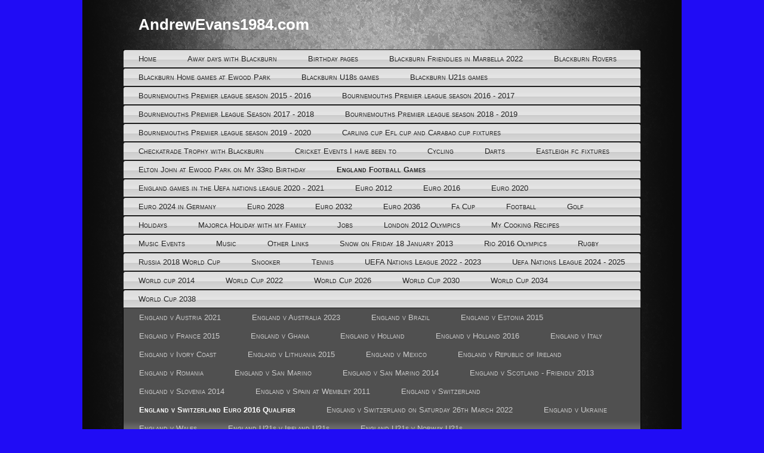

--- FILE ---
content_type: text/html; charset=utf-8
request_url: https://www.andrewevans1984.com/england-v-switzerland-euro-2016-qualifier.php
body_size: 7211
content:
<!DOCTYPE html PUBLIC "-//W3C//DTD XHTML 1.0 Transitional//EN" "http://www.w3.org/TR/xhtml1/DTD/xhtml1-transitional.dtd">


<html xmlns="http://www.w3.org/1999/xhtml">
    <head>
        <meta http-equiv="content-type" content="text/html; charset=utf-8" />


<title>AndrewEvans1984.com</title>



<meta name="description" content="" />
<meta name="keywords" content="" />


  


  <style type="text/css" id="styleCSS">
    * {
  margin: 0;
  padding: 0;
}

a img{border:none;}

a{
    text-decoration:none;
}

body {
  list-style: none; 
  font-family: sans-serif;
  font-size: 13px;
  background-color: #200cf5;
  background-image: url(templates/grass_blade/resources/common/images/body_bg.png);
  background-repeat: repeat-y;
  background-position: top center;
  background-attachment: ; 
}

#sys_banner {
  background-image: url(resources/IMG_20260111_132413_746.jpg.cropped842x328o303%2C1s238x329.jpg);
}
#sys_banner {
  height: 326px;
  border: 1px solid #c2c2c2;
  margin-bottom: 1em; }

#outerwrap {
  width: 868px;
  margin: 0 auto; }

#innerwrap {
  background: #1d1d1d;
  color: #c2c2c2;
  padding: 1em;
  clear: both; }

h1 {
  font-size: 2em;
  color: white;
  padding: 1em; }
  h1 a {
    color: white; }

#menu ul {
  background: url(templates/grass_blade/resources/common/images/menu_bg.png) top center repeat-y;
  _behavior: url(templates/grass_blade/resources/iepngfix.htc);
  min-height: 31px;
  float: left;
  width: 100%; }
  #menu ul li {
    list-style: none;
    float: left;
    height: 31px; }
    #menu ul li a {
      color: #222222;
      font-variant: small-caps;
      line-height: 31px;
      padding: 0 2em; }
    #menu ul li.selected a {font-weight: bold;}

#menu_2 ul {
    border:1px solid #000;
    border-bottom:none;
    background:#505050 url(templates/grass_blade/resources/common/images/menu_2_bg.png) bottom center no-repeat;
    min-height: 31px;
  }
  #menu_2 ul li {
    list-style: none;
    display:inline;
    height: 31px; }
    #menu_2 ul li a {
      color: #ccc;
      font-variant: small-caps;
      display:inline-block;
      line-height: 31px;
      padding: 0 2em; }
    #menu_2 ul li.selected a {font-weight: bold;color:#fff;}

td.zone_left {
  background: #323232; }

div.contentwrapper h1, div.contentwrapper h2, div.contentwrapper h3, div.contentwrapper h4, div.contentwrapper h5, div.contentwrapper h6 {
  font-weight: normal; }
div.contentwrapper h1 {
  font-size: 3em;
  margin-bottom: 0.5em; }
div.contentwrapper h2 {
  font-size: 2em;
  margin-bottom: 0.75em; }
div.contentwrapper h3 {
  font-size: 1.5em;
  margin-bottom: 1em; }
div.contentwrapper h4 {
  font-size: 1.2em;
  margin-bottom: 1.25em; }
div.contentwrapper h5 {
  font-size: 1em;
  font-weight: bold;
  margin-bottom: 1.5em; }
div.contentwrapper h6 {
  font-size: 1em;
  font-weight: bold; }
div.contentwrapper h1 img, div.contentwrapper h2 img, div.contentwrapper h3 img, div.contentwrapper h4 img, div.contentwrapper h5 img, div.contentwrapper h6 img {
  margin: 0; }
div.contentwrapper p {
  margin: 0 0 1.5em; }
  div.contentwrapper p img.left {
    float: left;
    margin: 1.5em 1.5em 1.5em 0;
    padding: 0; }
  div.contentwrapper p img.right {
    float: right;
    margin: 1.5em 0 1.5em 1.5em; }
div.contentwrapper a {
  color: #adce9f;
  text-decoration: underline; }
  div.contentwrapper a:focus, div.contentwrapper a:hover {
    color: #55b22e; }
div.contentwrapper blockquote {
  margin: 1.5em;
  color: #666666;
  font-style: italic; }
div.contentwrapper strong {
  font-weight: bold; }
div.contentwrapper em {
  font-style: italic; }
div.contentwrapper dfn {
  font-style: italic;
  font-weight: bold; }
div.contentwrapper sup, div.contentwrapper sub {
  line-height: 0; }
div.contentwrapper abbr, div.contentwrapper acronym {
  border-bottom: 1px dotted #666666; }
div.contentwrapper address {
  margin: 0 0 1.5em;
  font-style: italic; }
div.contentwrapper del {
  color: #666666; }
div.contentwrapper pre {
  margin: 1.5em 0;
  white-space: pre;
  font: 1em "andale mono", "lucida console", monospace;
  line-height: 1.5; }
div.contentwrapper code, div.contentwrapper tt {
  font: 1em "andale mono", "lucida console", monospace;
  line-height: 1.5; }
div.contentwrapper li ul, div.contentwrapper li ol {
  margin: 0 1.5em; }
div.contentwrapper ul, div.contentwrapper ol {
  margin: 0 1.5em 1.5em 1.5em; }
div.contentwrapper ul {
  list-style-type: disc; }
div.contentwrapper ol {
  list-style-type: decimal; }
div.contentwrapper dl {
  margin: 0 0 1.5em 0; }
  div.contentwrapper dl dt {
    font-weight: bold; }
div.contentwrapper dd {
  margin-left: 1.5em; }
div.contentwrapper caption {
  background: #eeeeee; }
div.contentwrapper .hide {
  display: none; }
div.contentwrapper .quiet {
  color: #666666; }
div.contentwrapper .loud {
  color: black; }
div.contentwrapper .highlight {
  background: yellow; }
div.contentwrapper .added {
  background: #006600;
  color: white; }
div.contentwrapper .removed {
  background: #990000;
  color: white; }
div.contentwrapper .first {
  margin-left: 0;
  padding-left: 0; }
div.contentwrapper .last {
  margin-right: 0;
  padding-right: 0; }
div.contentwrapper .top {
  margin-top: 0;
  padding-top: 0; }
div.contentwrapper .bottom {
  margin-bottom: 0;
  padding-bottom: 0; }
  </style>

  <style id="yola-user-css-overrides" type="text/css">
    

  </style>

<script src="//ajax.googleapis.com/ajax/libs/webfont/1.4.2/webfont.js" type="text/javascript"></script>

      <style type="text/css">
      @import url("//fonts.sitebuilderhost.net/css?family=&subset=latin,latin-ext");
    </style>
  
  <style type="text/css" id="styleOverrides">
    /* ======================
*
*  Site Style Settings
*
=========================*/
/* Paragraph text (p) */

.content p, #content p, .HTML_Default p, .Text_Default p, .sys_txt p, .sys_txt a, .sys_layout p, .sys_txt, .sys_layout  {
    font-family: 'sans-serif';
    
    font-size: 13px;
    color: #C2C2C2;
    line-height: normal;
    
    text-transform: none;
}

/* Navigation */
.sys_navigation a, .ys_menu_2, div#menu ul, div#menu ul li a, ul.sys_navigation li a, div.sys_navigation ul li.selected a, div.sys_navigation ul li a, #navigation li a, div.ys_menu ul a:link, div.ys_menu ul a:visited, div.ys_nav ul li a, #sys_banner ul li a {
    
    
    
    
    
    
    
    
}


/* Navigation:selected */
div.sys_navigation ul li.selected a, div#menu ul li.selected a, #navigation li.selected a, div.ys_menu ul li.selected a:link, div.ys_menu ul li.selected a:visited, div.ys_nav ul li.selected a, #sys_banner ul li.selected a {
    
}

/* Navigation:hover */
div.sys_navigation ul li a:hover, div#menu ul li a:hover, #navigation li a:hover, div.ys_menu ul a:hover, div.ys_nav ul li a:hover, div.ys_menu ul li a:hover, #sys_banner ul li a:hover {
    
}

/* Site Title */
#sys_heading, a#sys_heading, #sys_banner h1 a, #header h1 a, div#heading h1 a {
    
    
    
    
    
    
    
    
}

/* Hyperlinks (a, a:hover, a:visited) */






/* Headings (h2, h3, h4, h5, h6) */
.sys_layout h2, .sys_txt h2 {
    font-family: 'sans-serif';
    
    font-size: 26px;
    color: #C2C2C2;
    text-decoration: none;
    
    line-height: normal;
    text-transform: none;
}

.sys_layout h2 a, .sys_layout h2 a:link, .sys_layout h2 a:hover, .sys_layout h2 a:visited {
    font-family: 'sans-serif';
    
    font-size: 26px;
    color: #C2C2C2;
    
    line-height: normal;
    text-transform: none;
}

.sys_layout h3, .sys_txt h3 {
    font-family: 'sans-serif';
    
    font-size: 19.5px;
    color: #C2C2C2;
    text-decoration: none;
    
    line-height: normal;
    text-transform: none;
}

.sys_layout h3 a, .sys_layout h3 a:link, .sys_layout h3 a:hover, .sys_layout h3 a:visited {
    font-family: 'sans-serif';
    
    font-size: 19.5px;
    color: #C2C2C2;
    
    line-height: normal;
    text-transform: none;
}

.sys_layout h4, .sys_txt h4 {
    font-family: 'sans-serif';
    
    font-size: 15.6px;
    color: #C2C2C2;
    text-decoration: none;
    
    line-height: normal;
    text-transform: none;
}

.sys_layout h4 a, .sys_layout h4 a:link, .sys_layout h4 a:hover, .sys_layout h4 a:visited {
    font-family: 'sans-serif';
    
    font-size: 15.6px;
    color: #C2C2C2;
    
    line-height: normal;
    text-transform: none;
}

.sys_layout h5, .sys_txt h5 {
    font-family: 'sans-serif';
    
    font-size: 13px;
    color: #C2C2C2;
    text-decoration: none;
    
    line-height: normal;
    text-transform: none;
}

.sys_layout h5 a, .sys_layout h5 a:link, .sys_layout h5 a:hover, .sys_layout h5 a:visited {
    font-family: 'sans-serif';
    
    font-size: 13px;
    color: #C2C2C2;
    
    line-height: normal;
    text-transform: none;
}

.sys_layout h6, .sys_txt h6 {
    font-family: 'sans-serif';
    
    font-size: 13px;
    color: #C2C2C2;
    text-decoration: none;
    
    line-height: normal;
    text-transform: none;
}

.sys_layout h6 a, .sys_layout h6 a:link, .sys_layout h6 a:hover, .sys_layout h6 a:visited {
    font-family: 'sans-serif';
    
    font-size: 13px;
    color: #C2C2C2;
    
    line-height: normal;
    text-transform: none;
}

/*button widget*/
.sys_layout .sys_button a, .sys_layout .sys_button a:link, .sys_layout .sys_button a:visited {
    display:inline-block;
    text-decoration: none;
}
.sys_layout .sys_button a:link, .sys_layout .sys_button a:visited {
    cursor:pointer;
}
.sys_layout .sys_button a {
    cursor:default;
}

.sys_layout .sys_button.square a, .sys_layout .sys_button.square a:link {
    border-radius:0px;
}
.sys_layout .sys_button.rounded a, .sys_layout .sys_button.rounded a:link {
    border-radius:3px;
}
.sys_layout .sys_button.pill a, .sys_layout .sys_button.pill a:link {
    border-radius:90px;
}

/*button sizes*/
.sys_layout .sys_button.small a, .sys_layout .sys_button.small a:link, .sys_layout .sys_button.small a:visited {font-size: 12px;padding-top:10px;padding-bottom:10px;padding-left:25px;padding-right:25px;}
.sys_layout .sys_button.medium a, .sys_layout .sys_button.medium a:link, .sys_layout .sys_button.medium a:visited {font-size: 15px;padding-top:15px;padding-bottom:15px;padding-left:37px;padding-right:37px;}
.sys_layout .sys_button.large a, .sys_layout .sys_button.large a:link, .sys_layout .sys_button.large a:visited {font-size: 20px;padding-top:20px;padding-bottom:20px;padding-left:50px;padding-right:50px;}

/*button styles:small*/
.sys_layout .sys_button.small.outline a, .sys_layout .sys_button.small.outline a:link {
    border-color:#333333;
    color: #333333;
    border-style: solid;
    border-width: 2px;
}
.sys_layout .sys_button.small.outline a:visited {
    color: #333333;
}
.sys_layout .sys_button.small.solid a, .sys_layout .sys_button.small.solid a:link {
    	background-color: #333333;

    color: #ffffff;
    border-color:#333333;
    border-style: solid;
    border-width: 2px;
}
.sys_layout .sys_button.small.solid a:visited {
    color: #ffffff;
}
.sys_layout .sys_button.small.outline a:hover {
    background-color: #333333;
    color: #ffffff;
    text-decoration: none;
}

/*button styles:medium*/
.sys_layout .sys_button.medium.outline a, .sys_layout .sys_button.medium.outline a:link {
    border-color:#333333;
    color: #333333;
    border-style: solid;
    border-width: 2px;
}
.sys_layout .sys_button.medium.outline a:visited {
    color: #333333;
}
.sys_layout .sys_button.medium.solid a, .sys_layout .sys_button.medium.solid a:link {
    	background-color: #333333;

    color: #ffffff;
    border-color:#333333;
    border-style: solid;
    border-width: 2px;
}
.sys_layout .sys_button.medium.solid a:visited {
    color: #ffffff;
}
.sys_layout .sys_button.medium.outline a:hover {
    background-color: #333333;
    color: #ffffff;
    text-decoration: none;
}
/*button styles:large*/
.sys_layout .sys_button.large.outline a, .sys_layout .sys_button.large.outline a:link {
    border-color:#333333;
    color: #333333;
    border-style: solid;
    border-width: 2px;
}
.sys_layout .sys_button.large.outline a:visited {
    color: #333333;
}
.sys_layout .sys_button.large.solid a, .sys_layout .sys_button.large.solid a:link {
    	background-color: #333333;

    color: #ffffff;
    border-color:#333333;
    border-style: solid;
    border-width: 2px;
}
.sys_layout .sys_button.large.solid a:visited {
    color: #ffffff;
}
.sys_layout .sys_button.large.outline a:hover {
    background-color: #333333;
    color: #ffffff;
    text-decoration: none;
}

.sys_layout .sys_button.solid a:hover {
    text-decoration: none;
    opacity: .8;
}  </style>

  



<script type="text/javascript" src="//ajax.googleapis.com/ajax/libs/jquery/1.11.1/jquery.min.js"></script>
<script type="text/javascript">window.jQuery || document.write('<script src="/components/bower_components/jquery/dist/jquery.js"><\/script>')</script>
<link rel="stylesheet" type="text/css" href="classes/commons/resources/flyoutmenu/flyoutmenu.css?1001144" />
<script type="text/javascript" src="classes/commons/resources/flyoutmenu/flyoutmenu.js?1001144"></script>
<link rel="stylesheet" type="text/css" href="classes/commons/resources/global/global.css?1001144" />


<script type="text/javascript">
  var swRegisterManager = {
    goals: [],
    add: function(swGoalRegister) {
      this.goals.push(swGoalRegister);
    },
    registerGoals: function() {
      while(this.goals.length) {
        this.goals.shift().call();
      }
    }
  };

  window.swPostRegister = swRegisterManager.registerGoals.bind(swRegisterManager);
</script>

  
  
  
  
  <link rel="stylesheet" type="text/css" href="classes/components/Image/layouts/Default/Default.css?1001144" />
  
  
  
  <link rel="stylesheet" type="text/css" href="classes/components/Gallery/layouts/Default/Default.css?1001144" />
  

    </head>
    <body>
        <div id="outerwrap">
            <h1 style="text-align:left;"><a id="sys_heading" href="./" style="color:#ffffff;font-size:26px;font-style:normal;font-weight:bold;text-decoration:none;">AndrewEvans1984.com</a></h1>
            <div class='sys_navigation'>
                <div id="menu" class="ys_with_secondary">
                    <ul class='sys_navigation'>
			<li id="ys_menu_0" class="first"><a href="./" title="Home">Home</a></li>
			<li id="ys_menu_1"><a href="away-days-with-blackburn.php" title="Away days with Blackburn">Away days with Blackburn</a></li>
			<li id="ys_menu_2"><a href="birthday-pages.php" title="Birthday pages">Birthday pages</a></li>
			<li id="ys_menu_3"><a href="blackburn-friendlies-in-marbella-2022.php" title="Blackburn Friendlies in Marbella 2022">Blackburn Friendlies in Marbella 2022</a></li>
			<li id="ys_menu_4"><a href="blackburn-rovers.php" title="Blackburn Rovers">Blackburn Rovers</a></li>
			<li id="ys_menu_5"><a href="blackburn-home-games-at-ewood-park.php" title="Blackburn Home games at Ewood Park">Blackburn Home games at Ewood Park</a></li>
			<li id="ys_menu_6"><a href="Blackburn-U18s-games.php" title="Blackburn U18s games">Blackburn U18s games</a></li>
			<li id="ys_menu_7"><a href="Blackburn-U21s-games.php" title="Blackburn U21s games">Blackburn U21s games</a></li>
			<li id="ys_menu_8"><a href="bournemouths-premier-league-season-2015---2016.php" title="Bournemouths Premier league season 2015 - 2016">Bournemouths Premier league season 2015 - 2016</a></li>
			<li id="ys_menu_9"><a href="bournemouths-premier-league-season-2016---2017.php" title="Bournemouths Premier league season 2016 - 2017">Bournemouths Premier league season 2016 - 2017</a></li>
			<li id="ys_menu_10"><a href="bournemouths-premier-league-season-2017---2018.php" title="Bournemouths Premier League Season 2017 - 2018">Bournemouths Premier League Season 2017 - 2018</a></li>
			<li id="ys_menu_11"><a href="bournemouths-premier-league-season-2018---2019.php" title="Bournemouths Premier league season 2018 - 2019">Bournemouths Premier league season 2018 - 2019</a></li>
			<li id="ys_menu_12"><a href="bournemouths-premier-league-season-2019---2020.php" title="Bournemouths Premier league season 2019 - 2020">Bournemouths Premier league season 2019 - 2020</a></li>
			<li id="ys_menu_13"><a href="carling-cup-efl-cup-and-carabao-cup-fixtures.php" title="Carling cup Efl cup and Carabao cup fixtures">Carling cup Efl cup and Carabao cup fixtures</a></li>
			<li id="ys_menu_14"><a href="checkatrade-trophy-with-blackburn.php" title="Checkatrade Trophy with Blackburn">Checkatrade Trophy with Blackburn</a></li>
			<li id="ys_menu_15"><a href="cricket-events-i-have-been-to.php" title="Cricket Events I have been to">Cricket Events I have been to</a></li>
			<li id="ys_menu_16"><a href="cycling.php" title="Cycling">Cycling</a></li>
			<li id="ys_menu_17"><a href="darts.php" title="Darts">Darts</a></li>
			<li id="ys_menu_18"><a href="eastleigh-fc-fixtures.php" title="Eastleigh fc fixtures">Eastleigh fc fixtures</a></li>
			<li id="ys_menu_19"><a href="elton-john-at-ewood-park-on-my-33rd-birthday.php" title="Elton John at Ewood Park on My 33rd Birthday">Elton John at Ewood Park on My 33rd Birthday</a></li>
			<li id="ys_menu_20" class="selected"><a href="england-football-games.php" title="England Football Games">England Football Games</a></li>
			<li id="ys_menu_21"><a href="england-games-in-the-uefa-nations-league.php" title="England games in the Uefa nations league 2020 - 2021">England games in the Uefa nations league 2020 - 2021</a></li>
			<li id="ys_menu_22"><a href="euro-2012.php" title="Euro 2012">Euro 2012</a></li>
			<li id="ys_menu_23"><a href="Euro-2016.php" title="Euro 2016">Euro 2016</a></li>
			<li id="ys_menu_24"><a href="euro-2020.php" title="Euro 2020">Euro 2020</a></li>
			<li id="ys_menu_25"><a href="euro-2024-in-germany.php" title="Euro 2024 in Germany">Euro 2024 in Germany</a></li>
			<li id="ys_menu_26"><a href="euro-2028.php" title="Euro 2028">Euro 2028</a></li>
			<li id="ys_menu_27"><a href="euro-2032.php" title="Euro 2032">Euro 2032</a></li>
			<li id="ys_menu_28"><a href="euro-2036.php" title="Euro 2036">Euro 2036</a></li>
			<li id="ys_menu_29"><a href="fa-cup.php" title="Fa Cup">Fa Cup</a></li>
			<li id="ys_menu_30"><a href="football.php" title="Football">Football</a></li>
			<li id="ys_menu_31"><a href="golf.php" title="Golf">Golf</a></li>
			<li id="ys_menu_32"><a href="holidays.php" title="Holidays">Holidays</a></li>
			<li id="ys_menu_33"><a href="majorca-holiday-with-my-family.php" title="Majorca Holiday with my Family">Majorca Holiday with my Family</a></li>
			<li id="ys_menu_34"><a href="jobs.php" title="Jobs">Jobs</a></li>
			<li id="ys_menu_35"><a href="london-2012-olympics.php" title="London 2012 Olympics ">London 2012 Olympics</a></li>
			<li id="ys_menu_36"><a href="my-cooking-recipes.php" title="My Cooking Recipes">My Cooking Recipes</a></li>
			<li id="ys_menu_37"><a href="music-events.php" title="Music Events">Music Events</a></li>
			<li id="ys_menu_38"><a href="music.php" title="Music">Music</a></li>
			<li id="ys_menu_39"><a href="other-links.php" title="Other Links">Other Links</a></li>
			<li id="ys_menu_40"><a href="snow-on-friday-18-january-2013.php" title="Snow on Friday 18 January 2013">Snow on Friday 18 January 2013</a></li>
			<li id="ys_menu_41"><a href="Rio-2016-Olympics.php" title="Rio 2016 Olympics">Rio 2016 Olympics</a></li>
			<li id="ys_menu_42"><a href="rugby.php" title="Rugby">Rugby</a></li>
			<li id="ys_menu_43"><a href="russia-2018-world-cup.php" title="Russia 2018 World Cup">Russia 2018 World Cup</a></li>
			<li id="ys_menu_44"><a href="snooker.php" title="Snooker">Snooker</a></li>
			<li id="ys_menu_45"><a href="tennis.php" title="Tennis">Tennis</a></li>
			<li id="ys_menu_46"><a href="uefa-nations-league-2022---2023.php" title="UEFA Nations League 2022 - 2023">UEFA Nations League 2022 - 2023</a></li>
			<li id="ys_menu_47"><a href="uefa-nations-league-2024---2025.php" title="Uefa Nations League 2024 - 2025">Uefa Nations League 2024 - 2025</a></li>
			<li id="ys_menu_48"><a href="world-cup-2014.php" title="World cup 2014">World cup 2014</a></li>
			<li id="ys_menu_49"><a href="world-cup-2022.php" title="World Cup 2022">World Cup 2022</a></li>
			<li id="ys_menu_50"><a href="world-cup-2026.php" title="World Cup 2026">World Cup 2026</a></li>
			<li id="ys_menu_51"><a href="world-cup-2030.php" title="World Cup 2030">World Cup 2030</a></li>
			<li id="ys_menu_52"><a href="world-cup-2034.php" title="World Cup 2034">World Cup 2034</a></li>
			<li id="ys_menu_53" class="last"><a href="world-cup-2038.php" title="World Cup 2038">World Cup 2038</a></li>
			</ul>

                </div>
                                    <div id='menu_2'>
                        <ul><li class="first"><a href="england-v-austria-2021.php" title="England v Austria 2021">England v Austria 2021</a></li><li><a href="england-v-australia-2023.php" title="England v Australia 2023">England v Australia 2023</a></li><li><a href="england-v-brazil.php" title="England v Brazil">England v Brazil</a></li><li><a href="England-v-Estonia-2015.php" title="England v Estonia 2015">England v Estonia 2015</a></li><li><a href="England-v-France-2015.php" title="England v France 2015">England v France 2015</a></li><li><a href="england-v-ghana.php" title="England v Ghana">England v Ghana</a></li><li><a href="england-v-holland.php" title="England v Holland">England v Holland</a></li><li><a href="England-v-Holland-2016.php" title="England v Holland 2016">England v Holland 2016</a></li><li><a href="england-v-italy.php" title="England v Italy">England v Italy</a></li><li><a href="england-v-ivory-coast.php" title="England v Ivory Coast">England v Ivory Coast</a></li><li><a href="england-v-lithuania-2015.php" title="England v Lithuania 2015">England v Lithuania 2015</a></li><li><a href="england-v-mexico.php" title="England v Mexico">England v Mexico</a></li><li><a href="england-v-republic-of-ireland.php" title="England v Republic of Ireland">England v Republic of Ireland</a></li><li><a href="england-v-romania.php" title="England v Romania">England v Romania</a></li><li><a href="england-v-san-marino.php" title="England v San Marino">England v San Marino</a></li><li><a href="england-v-san-marino-2014.php" title="England v San Marino 2014">England v San Marino 2014</a></li><li><a href="england-v-scotland---friendly-2013.php" title="England v Scotland - Friendly 2013">England v Scotland - Friendly 2013</a></li><li><a href="england-v-slovenia-2014.php" title="England v Slovenia 2014">England v Slovenia 2014</a></li><li><a href="england-v-spain-at-wembley-2011.php" title="England v Spain at Wembley 2011">England v Spain at Wembley 2011</a></li><li><a href="england-v-switzerland.php" title="England v Switzerland">England v Switzerland</a></li><li class="selected"><a href="england-v-switzerland-euro-2016-qualifier.php" title="England v Switzerland Euro 2016 Qualifier">England v Switzerland Euro 2016 Qualifier</a></li><li><a href="england-v-switzerland-on-saturday-26th-march-2022.php" title="England v Switzerland on Saturday 26th March 2022">England v Switzerland on Saturday 26th March 2022</a></li><li><a href="england-v-ukraine.php" title="England v Ukraine">England v Ukraine</a></li><li><a href="england-v-wales.php" title="England v Wales">England v Wales</a></li><li><a href="england-u21s-v-ireland-u21s.php" title="England U21s v Ireland U21s">England U21s v Ireland U21s</a></li><li class="last"><a href="england-u21s-v-norway-u21s.php" title="England U21s v Norway U21s">England U21s v Norway U21s</a></li></ul>
                    </div>
                            </div>
            <div id="innerwrap">
                <div id="sys_banner">&nbsp;</div>
                <div class="contentwrapper" id="content">
                    <style media="screen">
  .layout_1-column {
    width: 100%;
    padding: 0;
    margin: 0;
  }

  .layout_1-column:after {
    content: "";
    display: table;
    clear: both;
  }

  .zone_top {
    margin: 0;
    padding: 5px;
    vertical-align: top;
    line-height: normal;
    min-width: 100px;
  }
</style>

<div class="layout_1-column sys_layout">
    <div id="layout_row1">
        <div id="sys_region_1" class="zone_top" ><div id="I47282a4ed5004a259278ba39643cf648" style="display:block;clear: both;" class="Text_Default"><style>.old_text_widget img {max-width: 100%;height: auto;}.old_text_wdiget {margin: 0;padding: 0;overflow: hidden;color: ;font: ;background-color: ;}</style><div id="I47282a4ed5004a259278ba39643cf648_sys_txt" class="sys_txt old_text_widget clear_fix"><p style="text-align: center;"><font size="5" color="#ffffff">England</font><font color="#ffffff"><font size="5"> v</font><font size="5"> </font><font size="5">Switzerland</font><font size="5"> 2015 Qualifier at Wembley&nbsp;</font></font></p></div></div><div id="I15fe346ceefd4bb1af54eb2e0fac951e" style="display:block;clear: both;" class="Layout1_Default"><style>.column_I15fe346ceefd4bb1af54eb2e0fac951e {width: 100%;-moz-box-sizing:border-box;-webkit-box-sizing: border-box;box-sizing:border-box;}.column_I15fe346ceefd4bb1af54eb2e0fac951e:after {content: "";display: table;clear: both;}.column_I15fe346ceefd4bb1af54eb2e0fac951e .left {text-align: left;vertical-align: top;width: 50%;padding: 0 15px 0 0;float: left;-moz-box-sizing: border-box;-webkit-box-sizing: border-box;box-sizing:border-box;}.column_I15fe346ceefd4bb1af54eb2e0fac951e .right {vertical-align: top;width: 50%;padding: 0 0 0 15px;float: left;-moz-box-sizing: border-box;-webkit-box-sizing: border-box;box-sizing: border-box;}</style><div class="column_I15fe346ceefd4bb1af54eb2e0fac951e column_divider" ><div id="Left_I15fe346ceefd4bb1af54eb2e0fac951e" class="left" ><div id="I0c757b65f51e4020d97da4929af9877b" style="display:block;clear: both;" class="Text_Default"><style>.old_text_widget img {max-width: 100%;height: auto;}.old_text_wdiget {margin: 0;padding: 0;overflow: hidden;color: ;font: ;background-color: ;}</style><div id="I0c757b65f51e4020d97da4929af9877b_sys_txt" class="sys_txt old_text_widget clear_fix"><p style="text-align: left;"><font size="4" color="#ffffff">Tuesday 8th September 2015 saw me go to Wembley Stadium for England v Switzerland, a Euro 2016 qualifier. Pictures and videos are below. England won 2-0 and remained with 6 wins from 6 in qualifying for Euro 2016. Wayne Rooney became the 1st English football player to score 50 goals for England in his career.</font></p></div></div><div id="I732babe89b914d9ca3b962e0b2000c07" style="display:block;clear: both;" class="Layout1_Default"><style>.column_I732babe89b914d9ca3b962e0b2000c07 {width: 100%;-moz-box-sizing:border-box;-webkit-box-sizing: border-box;box-sizing:border-box;}.column_I732babe89b914d9ca3b962e0b2000c07:after {content: "";display: table;clear: both;}.column_I732babe89b914d9ca3b962e0b2000c07 .left {text-align: left;vertical-align: top;width: 50%;padding: 0 15px 0 0;float: left;-moz-box-sizing: border-box;-webkit-box-sizing: border-box;box-sizing:border-box;}.column_I732babe89b914d9ca3b962e0b2000c07 .right {vertical-align: top;width: 50%;padding: 0 0 0 15px;float: left;-moz-box-sizing: border-box;-webkit-box-sizing: border-box;box-sizing: border-box;}</style><div class="column_I732babe89b914d9ca3b962e0b2000c07 column_divider" ><div id="Left_I732babe89b914d9ca3b962e0b2000c07" class="left" ><div id="I18518246a79e4b5e8c930720b2d698f5" style="display:block;clear: both;text-align:center;" class="Image_Default"><style>#I18518246a79e4b5e8c930720b2d698f5_img {-moz-box-sizing: border-box;-webkit-box-sizing: border-box;box-sizing: border-box;width: 342px;border:none;max-width: 100%;height: auto;}</style><img id="I18518246a79e4b5e8c930720b2d698f5_img" src="resources/England%20v%20Switzerland.jpg"  /></div></div><div id="Right_I732babe89b914d9ca3b962e0b2000c07" class="right" ><div id="I5db3517a40f0405e825e7f670ffacb71" style="display:block;clear: both;text-align:center;" class="Image_Default"><style>#I5db3517a40f0405e825e7f670ffacb71_img {-moz-box-sizing: border-box;-webkit-box-sizing: border-box;box-sizing: border-box;width: 232px;border:none;max-width: 100%;height: auto;}</style><img id="I5db3517a40f0405e825e7f670ffacb71_img" src="resources/England%20v%20Switzerland%202015%20front%201.jpg"  /></div></div></div></div><div id="Ie499fcd8f3e844f9dbc1a771af84b1e6" style="display:block;clear: both;" class="Layout1_Default"><style>.column_Ie499fcd8f3e844f9dbc1a771af84b1e6 {width: 100%;-moz-box-sizing:border-box;-webkit-box-sizing: border-box;box-sizing:border-box;}.column_Ie499fcd8f3e844f9dbc1a771af84b1e6:after {content: "";display: table;clear: both;}.column_Ie499fcd8f3e844f9dbc1a771af84b1e6 .left {text-align: left;vertical-align: top;width: 50%;padding: 0 15px 0 0;float: left;-moz-box-sizing: border-box;-webkit-box-sizing: border-box;box-sizing:border-box;}.column_Ie499fcd8f3e844f9dbc1a771af84b1e6 .right {vertical-align: top;width: 50%;padding: 0 0 0 15px;float: left;-moz-box-sizing: border-box;-webkit-box-sizing: border-box;box-sizing: border-box;}</style><div class="column_Ie499fcd8f3e844f9dbc1a771af84b1e6 column_divider" ><div id="Left_Ie499fcd8f3e844f9dbc1a771af84b1e6" class="left" ><div id="I9414d09300f74b1cd8620ac41a24f1a6" style="display:block;clear: both;text-align:center;" class="Image_Default"><style>#I9414d09300f74b1cd8620ac41a24f1a6_img {-moz-box-sizing: border-box;-webkit-box-sizing: border-box;box-sizing: border-box;width: 285px;border:none;max-width: 100%;height: auto;}</style><img id="I9414d09300f74b1cd8620ac41a24f1a6_img" src="resources/England%20v%20Switzerland%202015%20front%202.jpg"  /></div></div><div id="Right_Ie499fcd8f3e844f9dbc1a771af84b1e6" class="right" ><div id="I35431af6977b4ff6bc20aeeba19445ab" style="display:block;clear: both;text-align:center;" class="Image_Default"><style>#I35431af6977b4ff6bc20aeeba19445ab_img {-moz-box-sizing: border-box;-webkit-box-sizing: border-box;box-sizing: border-box;width: 287px;border:none;max-width: 100%;height: auto;}</style><img id="I35431af6977b4ff6bc20aeeba19445ab_img" src="resources/England%20v%20Switzerland%202015%20front%203.jpg"  /></div></div></div></div></div><div id="Right_I15fe346ceefd4bb1af54eb2e0fac951e" class="right" ><div id="Id0eb4c8cb8874880cd49b58882998d81" style="display:block;clear: both;text-align:left;" class="YouTube_Default"><div class="embed-video-container">
  <iframe class="embed-video-iframe" type="text/html" src="//www.youtube.com/embed/U7aeIEUTBCE" frameborder="0" allowfullscreen></iframe>
</div></div><div id="I6b42c1e50b95410ad72354f756127d7f" style="display:block;clear: both;text-align:left;" class="YouTube_Default"><div class="embed-video-container">
  <iframe class="embed-video-iframe" type="text/html" src="//www.youtube.com/embed/X80F4PnOY0s" frameborder="0" allowfullscreen></iframe>
</div></div><div id="Ic0a3746dc85647eccf5e0a97de5e9f76" style="display:block;clear: both;text-align:left;" class="YouTube_Default"><div class="embed-video-container">
  <iframe class="embed-video-iframe" type="text/html" src="//www.youtube.com/embed/SnVq4YkROYU" frameborder="0" allowfullscreen></iframe>
</div></div><div id="Id4b46c4d60e7454cd6dd114265e91ee6" style="display:block;clear: both;text-align:left;" class="YouTube_Default"><div class="embed-video-container">
  <iframe class="embed-video-iframe" type="text/html" src="//www.youtube.com/embed/mioi8tMeDoI" frameborder="0" allowfullscreen></iframe>
</div></div><div id="I3614620a855a44dfe01bae75fc8eecb7" style="display:block;clear: both;text-align:left;" class="YouTube_Default"><div class="embed-video-container">
  <iframe class="embed-video-iframe" type="text/html" src="//www.youtube.com/embed/earFexQz6dM" frameborder="0" allowfullscreen></iframe>
</div></div><div id="I81d5f976e1064980cad2749cf7dac31a" style="display:block;clear: both;text-align:left;" class="YouTube_Default"><div class="embed-video-container">
  <iframe class="embed-video-iframe" type="text/html" src="//www.youtube.com/embed/ugkqMJMIxVY" frameborder="0" allowfullscreen></iframe>
</div></div><div id="Iaff8fc69c13f4238932c0f1b2e08ad57" style="display:block;clear: both;text-align:left;" class="YouTube_Default"><div class="embed-video-container">
  <iframe class="embed-video-iframe" type="text/html" src="//www.youtube.com/embed/POPTgyE1r0A" frameborder="0" allowfullscreen></iframe>
</div></div></div></div></div><div id="Ic4dd0243cb914d91ff6dc809d26af828" style="display:block;clear: both;" class="Gallery_Default"><div class="yola_gallery_widget" style="padding:10px;text-align:center;">

    
        <link href="classes/components/Gallery/resources/lightbox2/css/lightbox.css" rel="stylesheet" />

    
    <div class='polaroid'>

        
            
                <span class='item portrait'>
                    <a class='backing' data-lightbox='lightbox[gallery_widget_Ic4dd0243cb914d91ff6dc809d26af828]' href='resources/England%20v%20Switzerland%202015%201.jpg' data-title=''>
                                                    <span class='image' style='background-image:url(resources/England%20v%20Switzerland%202015%201.jpg.opt100x100o0%2C-16s100x133.jpg);'></span>
                                            </a>
                </span>

            
                <span class='item portrait'>
                    <a class='backing' data-lightbox='lightbox[gallery_widget_Ic4dd0243cb914d91ff6dc809d26af828]' href='resources/England%20v%20Switzerland%202015%202.jpg' data-title=''>
                                                    <span class='image' style='background-image:url(resources/England%20v%20Switzerland%202015%202.jpg.opt100x100o0%2C-16s100x133.jpg);'></span>
                                            </a>
                </span>

            
                <span class='item portrait'>
                    <a class='backing' data-lightbox='lightbox[gallery_widget_Ic4dd0243cb914d91ff6dc809d26af828]' href='resources/England%20v%20Switzerland%202015%204.jpg' data-title=''>
                                                    <span class='image' style='background-image:url(resources/England%20v%20Switzerland%202015%204.jpg.opt100x100o0%2C-16s100x133.jpg);'></span>
                                            </a>
                </span>

            
                <span class='item portrait'>
                    <a class='backing' data-lightbox='lightbox[gallery_widget_Ic4dd0243cb914d91ff6dc809d26af828]' href='resources/England%20v%20Switzerland%202015%206.jpg' data-title=''>
                                                    <span class='image' style='background-image:url(resources/England%20v%20Switzerland%202015%206.jpg.opt100x100o0%2C-16s100x133.jpg);'></span>
                                            </a>
                </span>

            
                <span class='item portrait'>
                    <a class='backing' data-lightbox='lightbox[gallery_widget_Ic4dd0243cb914d91ff6dc809d26af828]' href='resources/England%20v%20Switzerland%202015%208.jpg' data-title=''>
                                                    <span class='image' style='background-image:url(resources/England%20v%20Switzerland%202015%208.jpg.opt100x100o0%2C-16s100x133.jpg);'></span>
                                            </a>
                </span>

            
                <span class='item portrait'>
                    <a class='backing' data-lightbox='lightbox[gallery_widget_Ic4dd0243cb914d91ff6dc809d26af828]' href='resources/England%20v%20Switzerland%202015%209.jpg' data-title=''>
                                                    <span class='image' style='background-image:url(resources/England%20v%20Switzerland%202015%209.jpg.opt100x100o0%2C-16s100x133.jpg);'></span>
                                            </a>
                </span>

            
                <span class='item portrait'>
                    <a class='backing' data-lightbox='lightbox[gallery_widget_Ic4dd0243cb914d91ff6dc809d26af828]' href='resources/England%20v%20Switzerland%202015%2010.jpg' data-title=''>
                                                    <span class='image' style='background-image:url(resources/England%20v%20Switzerland%202015%2010.jpg.opt100x100o0%2C-16s100x133.jpg);'></span>
                                            </a>
                </span>

            
                <span class='item portrait'>
                    <a class='backing' data-lightbox='lightbox[gallery_widget_Ic4dd0243cb914d91ff6dc809d26af828]' href='resources/England%20v%20Switzerland%202015%2011.jpg' data-title=''>
                                                    <span class='image' style='background-image:url(resources/England%20v%20Switzerland%202015%2011.jpg.opt100x100o0%2C-16s100x133.jpg);'></span>
                                            </a>
                </span>

            
                <span class='item portrait'>
                    <a class='backing' data-lightbox='lightbox[gallery_widget_Ic4dd0243cb914d91ff6dc809d26af828]' href='resources/England%20v%20Switzerland%202015%2012.jpg' data-title=''>
                                                    <span class='image' style='background-image:url(resources/England%20v%20Switzerland%202015%2012.jpg.opt100x100o0%2C-16s100x133.jpg);'></span>
                                            </a>
                </span>

            
                <span class='item portrait'>
                    <a class='backing' data-lightbox='lightbox[gallery_widget_Ic4dd0243cb914d91ff6dc809d26af828]' href='resources/England%20v%20Switzerland%202015%2013.jpg' data-title=''>
                                                    <span class='image' style='background-image:url(resources/England%20v%20Switzerland%202015%2013.jpg.opt100x100o0%2C-16s100x133.jpg);'></span>
                                            </a>
                </span>

            
                <span class='item portrait'>
                    <a class='backing' data-lightbox='lightbox[gallery_widget_Ic4dd0243cb914d91ff6dc809d26af828]' href='resources/England%20v%20Switzerland%202015%2014.jpg' data-title=''>
                                                    <span class='image' style='background-image:url(resources/England%20v%20Switzerland%202015%2014.jpg.opt100x100o0%2C-16s100x133.jpg);'></span>
                                            </a>
                </span>

            
                <span class='item portrait'>
                    <a class='backing' data-lightbox='lightbox[gallery_widget_Ic4dd0243cb914d91ff6dc809d26af828]' href='resources/England%20v%20Switzerland%202015%2015.jpg' data-title=''>
                                                    <span class='image' style='background-image:url(resources/England%20v%20Switzerland%202015%2015.jpg.opt100x100o0%2C-16s100x133.jpg);'></span>
                                            </a>
                </span>

            
                <span class='item portrait'>
                    <a class='backing' data-lightbox='lightbox[gallery_widget_Ic4dd0243cb914d91ff6dc809d26af828]' href='resources/England%20v%20Switzerland%202015%2016.jpg' data-title=''>
                                                    <span class='image' style='background-image:url(resources/England%20v%20Switzerland%202015%2016.jpg.opt100x100o0%2C-16s100x133.jpg);'></span>
                                            </a>
                </span>

            
                <span class='item portrait'>
                    <a class='backing' data-lightbox='lightbox[gallery_widget_Ic4dd0243cb914d91ff6dc809d26af828]' href='resources/England%20v%20Switzerland%202015%2017.jpg' data-title=''>
                                                    <span class='image' style='background-image:url(resources/England%20v%20Switzerland%202015%2017.jpg.opt100x100o0%2C-16s100x133.jpg);'></span>
                                            </a>
                </span>

            
                <span class='item portrait'>
                    <a class='backing' data-lightbox='lightbox[gallery_widget_Ic4dd0243cb914d91ff6dc809d26af828]' href='resources/England%20v%20Switzerland%202015%2018.jpg' data-title=''>
                                                    <span class='image' style='background-image:url(resources/England%20v%20Switzerland%202015%2018.jpg.opt100x100o0%2C-16s100x133.jpg);'></span>
                                            </a>
                </span>

            
        
    </div>

    
        <script src="classes/components/Gallery/resources/lightbox2/js/lightbox.js"></script>

    
</div></div></div>
    </div>
</div>
                    <div style="clear: both;" >&nbsp;</div>
                </div>
            </div>
        </div>
    
<script type="text/javascript" id="site_analytics_tracking" data-id="8a4986c8309384f301309525093938fa" data-user="8a54f60cf88448de9cddb895b9cf6b09" data-partner="YOLA" data-url="//analytics.yolacdn.net/tracking-v2.js">
  var _yts = _yts || [];
  var tracking_tag = document.getElementById('site_analytics_tracking');
  _yts.push(["_siteId", tracking_tag.getAttribute('data-id')]);
  _yts.push(["_userId", tracking_tag.getAttribute('data-user')]);
  _yts.push(["_partnerId", tracking_tag.getAttribute('data-partner')]);
  _yts.push(["_trackPageview"]);
  (function() {
    var yts = document.createElement("script");
    yts.type = "text/javascript";
    yts.async = true;
    yts.src = document.getElementById('site_analytics_tracking').getAttribute('data-url');
    (document.getElementsByTagName("head")[0] || document.getElementsByTagName("body")[0]).appendChild(yts);
  })();
</script>


<!-- template: grass_blade  -->
    <script defer src="https://static.cloudflareinsights.com/beacon.min.js/vcd15cbe7772f49c399c6a5babf22c1241717689176015" integrity="sha512-ZpsOmlRQV6y907TI0dKBHq9Md29nnaEIPlkf84rnaERnq6zvWvPUqr2ft8M1aS28oN72PdrCzSjY4U6VaAw1EQ==" data-cf-beacon='{"version":"2024.11.0","token":"340440ff9223420e806b914c980e2446","r":1,"server_timing":{"name":{"cfCacheStatus":true,"cfEdge":true,"cfExtPri":true,"cfL4":true,"cfOrigin":true,"cfSpeedBrain":true},"location_startswith":null}}' crossorigin="anonymous"></script>
</body>
</html>